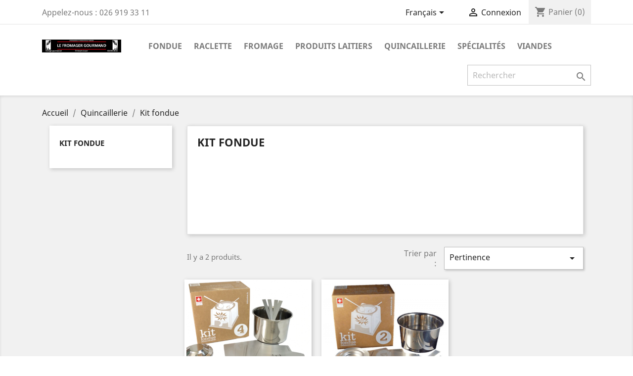

--- FILE ---
content_type: text/html; charset=utf-8
request_url: https://fromager-gourmand.ch/index.php?id_category=52&controller=category&id_lang=2
body_size: 7895
content:
<!doctype html>
<html lang="fr">

  <head>
    
      
  <meta charset="utf-8">


  <meta http-equiv="x-ua-compatible" content="ie=edge">



  <title>Kit fondue </title>
  <meta name="description" content="">
  <meta name="keywords" content="">
        <link rel="canonical" href="https://fromager-gourmand.ch/index.php?id_category=52&amp;controller=category&amp;id_lang=2">
    
                  <link rel="alternate" href="https://fromager-gourmand.ch/index.php?id_category=52&amp;controller=category&amp;id_lang=2" hreflang="fr-fr">
                  <link rel="alternate" href="https://fromager-gourmand.ch/index.php?id_category=52&amp;controller=category&amp;id_lang=3" hreflang="it-it">
        



  <meta name="viewport" content="width=device-width, initial-scale=1">



  <link rel="icon" type="image/vnd.microsoft.icon" href="/img/favicon.ico?1641631914">
  <link rel="shortcut icon" type="image/x-icon" href="/img/favicon.ico?1641631914">



    <link rel="stylesheet" href="https://fromager-gourmand.ch/themes/classic/assets/css/theme.css" type="text/css" media="all">
  <link rel="stylesheet" href="https://fromager-gourmand.ch/modules/blockreassurance/views/dist/front.css" type="text/css" media="all">
  <link rel="stylesheet" href="https://fromager-gourmand.ch/modules/ps_socialfollow/views/css/ps_socialfollow.css" type="text/css" media="all">
  <link rel="stylesheet" href="https://fromager-gourmand.ch/modules/ps_facetedsearch/views/dist/front.css" type="text/css" media="all">
  <link rel="stylesheet" href="https://fromager-gourmand.ch/js/jquery/ui/themes/base/minified/jquery-ui.min.css" type="text/css" media="all">
  <link rel="stylesheet" href="https://fromager-gourmand.ch/js/jquery/ui/themes/base/minified/jquery.ui.theme.min.css" type="text/css" media="all">
  <link rel="stylesheet" href="https://fromager-gourmand.ch/themes/classic/assets/css/custom.css" type="text/css" media="all">




  

  <script type="text/javascript">var prestashop={"cart":{"products":[],"totals":{"total":{"type":"total","label":"Total","amount":0,"value":"0,00\u00a0CHF"},"total_including_tax":{"type":"total","label":"Total TTC","amount":0,"value":"0,00\u00a0CHF"},"total_excluding_tax":{"type":"total","label":"Total HT :","amount":0,"value":"0,00\u00a0CHF"}},"subtotals":{"products":{"type":"products","label":"Sous-total","amount":0,"value":"0,00\u00a0CHF"},"discounts":null,"shipping":{"type":"shipping","label":"Livraison","amount":0,"value":"gratuit"},"tax":{"type":"tax","label":"Taxes incluses","amount":0,"value":"0,00\u00a0CHF"}},"products_count":0,"summary_string":"0 articles","vouchers":{"allowed":0,"added":[]},"discounts":[],"minimalPurchase":0,"minimalPurchaseRequired":""},"currency":{"name":"franc suisse","iso_code":"CHF","iso_code_num":"756","sign":"CHF"},"customer":{"lastname":null,"firstname":null,"email":null,"birthday":null,"newsletter":null,"newsletter_date_add":null,"optin":null,"website":null,"company":null,"siret":null,"ape":null,"is_logged":false,"gender":{"type":null,"name":null},"addresses":[]},"language":{"name":"Fran\u00e7ais (French)","iso_code":"fr","locale":"fr-FR","language_code":"fr-fr","is_rtl":"0","date_format_lite":"d\/m\/Y","date_format_full":"d\/m\/Y H:i:s","id":2},"page":{"title":"","canonical":"https:\/\/fromager-gourmand.ch\/index.php?id_category=52&controller=category&id_lang=2","meta":{"title":"Kit fondue ","description":"","keywords":null,"robots":"index"},"page_name":"category","body_classes":{"lang-fr":true,"lang-rtl":false,"country-CH":true,"currency-CHF":true,"layout-left-column":true,"page-category":true,"tax-display-enabled":true,"category-id-52":true,"category-Kit fondue ":true,"category-id-parent-19":true,"category-depth-level-3":true},"admin_notifications":[]},"shop":{"name":"Le fromager Gourmand","logo":"\/img\/fromager gourmand.png","stores_icon":"\/img\/logo_stores.png","favicon":"\/img\/favicon.ico"},"urls":{"base_url":"https:\/\/fromager-gourmand.ch\/","current_url":"https:\/\/fromager-gourmand.ch\/index.php?id_category=52&controller=category&id_lang=2","shop_domain_url":"https:\/\/fromager-gourmand.ch","img_ps_url":"https:\/\/fromager-gourmand.ch\/img\/","img_cat_url":"https:\/\/fromager-gourmand.ch\/img\/c\/","img_lang_url":"https:\/\/fromager-gourmand.ch\/img\/l\/","img_prod_url":"https:\/\/fromager-gourmand.ch\/img\/p\/","img_manu_url":"https:\/\/fromager-gourmand.ch\/img\/m\/","img_sup_url":"https:\/\/fromager-gourmand.ch\/img\/su\/","img_ship_url":"https:\/\/fromager-gourmand.ch\/img\/s\/","img_store_url":"https:\/\/fromager-gourmand.ch\/img\/st\/","img_col_url":"https:\/\/fromager-gourmand.ch\/img\/co\/","img_url":"https:\/\/fromager-gourmand.ch\/themes\/classic\/assets\/img\/","css_url":"https:\/\/fromager-gourmand.ch\/themes\/classic\/assets\/css\/","js_url":"https:\/\/fromager-gourmand.ch\/themes\/classic\/assets\/js\/","pic_url":"https:\/\/fromager-gourmand.ch\/upload\/","pages":{"address":"https:\/\/fromager-gourmand.ch\/index.php?controller=address","addresses":"https:\/\/fromager-gourmand.ch\/index.php?controller=addresses","authentication":"https:\/\/fromager-gourmand.ch\/index.php?controller=authentication","cart":"https:\/\/fromager-gourmand.ch\/index.php?controller=cart","category":"https:\/\/fromager-gourmand.ch\/index.php?controller=category","cms":"https:\/\/fromager-gourmand.ch\/index.php?controller=cms","contact":"https:\/\/fromager-gourmand.ch\/index.php?controller=contact","discount":"https:\/\/fromager-gourmand.ch\/index.php?controller=discount","guest_tracking":"https:\/\/fromager-gourmand.ch\/index.php?controller=guest-tracking","history":"https:\/\/fromager-gourmand.ch\/index.php?controller=history","identity":"https:\/\/fromager-gourmand.ch\/index.php?controller=identity","index":"https:\/\/fromager-gourmand.ch\/index.php","my_account":"https:\/\/fromager-gourmand.ch\/index.php?controller=my-account","order_confirmation":"https:\/\/fromager-gourmand.ch\/index.php?controller=order-confirmation","order_detail":"https:\/\/fromager-gourmand.ch\/index.php?controller=order-detail","order_follow":"https:\/\/fromager-gourmand.ch\/index.php?controller=order-follow","order":"https:\/\/fromager-gourmand.ch\/index.php?controller=order","order_return":"https:\/\/fromager-gourmand.ch\/index.php?controller=order-return","order_slip":"https:\/\/fromager-gourmand.ch\/index.php?controller=order-slip","pagenotfound":"https:\/\/fromager-gourmand.ch\/index.php?controller=pagenotfound","password":"https:\/\/fromager-gourmand.ch\/index.php?controller=password","pdf_invoice":"https:\/\/fromager-gourmand.ch\/index.php?controller=pdf-invoice","pdf_order_return":"https:\/\/fromager-gourmand.ch\/index.php?controller=pdf-order-return","pdf_order_slip":"https:\/\/fromager-gourmand.ch\/index.php?controller=pdf-order-slip","prices_drop":"https:\/\/fromager-gourmand.ch\/index.php?controller=prices-drop","product":"https:\/\/fromager-gourmand.ch\/index.php?controller=product","search":"https:\/\/fromager-gourmand.ch\/index.php?controller=search","sitemap":"https:\/\/fromager-gourmand.ch\/index.php?controller=sitemap","stores":"https:\/\/fromager-gourmand.ch\/index.php?controller=stores","supplier":"https:\/\/fromager-gourmand.ch\/index.php?controller=supplier","register":"https:\/\/fromager-gourmand.ch\/index.php?controller=authentication&create_account=1","order_login":"https:\/\/fromager-gourmand.ch\/index.php?controller=order&login=1"},"alternative_langs":{"fr-fr":"https:\/\/fromager-gourmand.ch\/index.php?id_category=52&controller=category&id_lang=2","it-it":"https:\/\/fromager-gourmand.ch\/index.php?id_category=52&controller=category&id_lang=3"},"theme_assets":"\/themes\/classic\/assets\/","actions":{"logout":"https:\/\/fromager-gourmand.ch\/index.php?mylogout="},"no_picture_image":{"bySize":{"small_default":{"url":"https:\/\/fromager-gourmand.ch\/img\/p\/fr-default-small_default.jpg","width":98,"height":98},"cart_default":{"url":"https:\/\/fromager-gourmand.ch\/img\/p\/fr-default-cart_default.jpg","width":125,"height":125},"home_default":{"url":"https:\/\/fromager-gourmand.ch\/img\/p\/fr-default-home_default.jpg","width":250,"height":250},"medium_default":{"url":"https:\/\/fromager-gourmand.ch\/img\/p\/fr-default-medium_default.jpg","width":452,"height":452},"large_default":{"url":"https:\/\/fromager-gourmand.ch\/img\/p\/fr-default-large_default.jpg","width":800,"height":800}},"small":{"url":"https:\/\/fromager-gourmand.ch\/img\/p\/fr-default-small_default.jpg","width":98,"height":98},"medium":{"url":"https:\/\/fromager-gourmand.ch\/img\/p\/fr-default-home_default.jpg","width":250,"height":250},"large":{"url":"https:\/\/fromager-gourmand.ch\/img\/p\/fr-default-large_default.jpg","width":800,"height":800},"legend":""}},"configuration":{"display_taxes_label":true,"is_catalog":false,"show_prices":true,"opt_in":{"partner":false},"quantity_discount":{"type":"discount","label":"Remise"},"voucher_enabled":0,"return_enabled":0},"field_required":[],"breadcrumb":{"links":[{"title":"Accueil","url":"https:\/\/fromager-gourmand.ch\/index.php"},{"title":"Quincaillerie","url":"https:\/\/fromager-gourmand.ch\/index.php?id_category=19&controller=category&id_lang=2"},{"title":"Kit fondue ","url":"https:\/\/fromager-gourmand.ch\/index.php?id_category=52&controller=category&id_lang=2"}],"count":3},"link":{"protocol_link":"https:\/\/","protocol_content":"https:\/\/"},"time":1768697942,"static_token":"d726b51e486a6190bb44f22c4d50b1a0","token":"3810b4338bbae04899d6072bc62c83eb"};var psr_icon_color="#F19D76";</script>



  



    


    
    <script async src="https://www.googletagmanager.com/gtag/js?id=G-ZEY05Y2VYB"></script>
    <script>window.dataLayer=window.dataLayer||[];function gtag(){dataLayer.push(arguments);}gtag('js',new Date());gtag('config','G-ZEY05Y2VYB');</script>
    
    
<script>var _paq=window._paq=window._paq||[];_paq.push(['trackPageView']);_paq.push(['enableLinkTracking']);(function(){var u="https://stats.arruffens.ch/";_paq.push(['setTrackerUrl',u+'matomo.php']);_paq.push(['setSiteId','5']);var d=document,g=d.createElement('script'),s=d.getElementsByTagName('script')[0];g.async=true;g.src=u+'matomo.js';s.parentNode.insertBefore(g,s);})();</script>




  </head>

  <body id="category" class="lang-fr country-ch currency-chf layout-left-column page-category tax-display-enabled category-id-52 category-kit-fondue- category-id-parent-19 category-depth-level-3">

    
      
    

    <main>
      
              

      <header id="header">
        
          
  <div class="header-banner">
    
  </div>



  <nav class="header-nav">
    <div class="container">
      <div class="row">
        <div class="hidden-sm-down">
          <div class="col-md-5 col-xs-12">
            <div id="_desktop_contact_link">
  <div id="contact-link">
                Appelez-nous : <span>026 919 33 11</span>
      </div>
</div>

          </div>
          <div class="col-md-7 right-nav">
              <div id="_desktop_language_selector">
  <div class="language-selector-wrapper">
    <span id="language-selector-label" class="hidden-md-up">Langue :</span>
    <div class="language-selector dropdown js-dropdown">
      <button data-toggle="dropdown" class="hidden-sm-down btn-unstyle" aria-haspopup="true" aria-expanded="false" aria-label="Sélecteur de langue">
        <span class="expand-more">Français</span>
        <i class="material-icons expand-more">&#xE5C5;</i>
      </button>
      <ul class="dropdown-menu hidden-sm-down" aria-labelledby="language-selector-label">
                  <li class="current">
            <a href="https://fromager-gourmand.ch/index.php?id_category=52&controller=category&id_lang=2" class="dropdown-item" data-iso-code="fr">Français</a>
          </li>
                  <li>
            <a href="https://fromager-gourmand.ch/index.php?id_category=52&controller=category&id_lang=3" class="dropdown-item" data-iso-code="it">Italiano</a>
          </li>
              </ul>
      <select class="link hidden-md-up" aria-labelledby="language-selector-label">
                  <option value="https://fromager-gourmand.ch/index.php?id_category=52&controller=category&id_lang=2" selected="selected" data-iso-code="fr">
            Français
          </option>
                  <option value="https://fromager-gourmand.ch/index.php?id_category=52&controller=category&id_lang=3" data-iso-code="it">
            Italiano
          </option>
              </select>
    </div>
  </div>
</div>
<div id="_desktop_user_info">
  <div class="user-info">
          <a href="https://fromager-gourmand.ch/index.php?controller=my-account" title="Identifiez-vous" rel="nofollow">
        <i class="material-icons">&#xE7FF;</i>
        <span class="hidden-sm-down">Connexion</span>
      </a>
      </div>
</div>
<div id="_desktop_cart">
  <div class="blockcart cart-preview inactive" data-refresh-url="//fromager-gourmand.ch/index.php?fc=module&amp;module=ps_shoppingcart&amp;controller=ajax&amp;id_lang=2">
    <div class="header">
              <i class="material-icons shopping-cart">shopping_cart</i>
        <span class="hidden-sm-down">Panier</span>
        <span class="cart-products-count">(0)</span>
          </div>
  </div>
</div>

          </div>
        </div>
        <div class="hidden-md-up text-sm-center mobile">
          <div class="float-xs-left" id="menu-icon">
            <i class="material-icons d-inline">&#xE5D2;</i>
          </div>
          <div class="float-xs-right" id="_mobile_cart"></div>
          <div class="float-xs-right" id="_mobile_user_info"></div>
          <div class="top-logo" id="_mobile_logo"></div>
          <div class="clearfix"></div>
        </div>
      </div>
    </div>
  </nav>



  <div class="header-top">
    <div class="container">
       <div class="row">
        <div class="col-md-2 hidden-sm-down" id="_desktop_logo">
                            <a href="https://fromager-gourmand.ch/">
                  <img class="logo img-responsive" src="/img/fromager gourmand.png" alt="Le fromager Gourmand">
                </a>
                    </div>
        <div class="col-md-10 col-sm-12 position-static">
          

<div class="menu js-top-menu position-static hidden-sm-down" id="_desktop_top_menu">
    
          <ul class="top-menu" id="top-menu" data-depth="0">
                    <li class="category" id="category-26">
                          <a class="dropdown-item" href="https://fromager-gourmand.ch/index.php?id_category=26&amp;controller=category&amp;id_lang=2" data-depth="0">
                                                                      <span class="float-xs-right hidden-md-up">
                    <span data-target="#top_sub_menu_92782" data-toggle="collapse" class="navbar-toggler collapse-icons">
                      <i class="material-icons add">&#xE313;</i>
                      <i class="material-icons remove">&#xE316;</i>
                    </span>
                  </span>
                                Fondue
              </a>
                            <div class="popover sub-menu js-sub-menu collapse" id="top_sub_menu_92782">
                
          <ul class="top-menu" data-depth="1">
                    <li class="category" id="category-10">
                          <a class="dropdown-item dropdown-submenu" href="https://fromager-gourmand.ch/index.php?id_category=10&amp;controller=category&amp;id_lang=2" data-depth="1">
                                Fondue Maison du Fromager Gourmand
              </a>
                          </li>
                    <li class="category" id="category-24">
                          <a class="dropdown-item dropdown-submenu" href="https://fromager-gourmand.ch/index.php?id_category=24&amp;controller=category&amp;id_lang=2" data-depth="1">
                                Fondue fumée
              </a>
                          </li>
                    <li class="category" id="category-17">
                          <a class="dropdown-item dropdown-submenu" href="https://fromager-gourmand.ch/index.php?id_category=17&amp;controller=category&amp;id_lang=2" data-depth="1">
                                Fondue Pur Vacherin Fribourgeois AOP
              </a>
                          </li>
                    <li class="category" id="category-18">
                          <a class="dropdown-item dropdown-submenu" href="https://fromager-gourmand.ch/index.php?id_category=18&amp;controller=category&amp;id_lang=2" data-depth="1">
                                Fondue La Chevrotine 
              </a>
                          </li>
                    <li class="category" id="category-57">
                          <a class="dropdown-item dropdown-submenu" href="https://fromager-gourmand.ch/index.php?id_category=57&amp;controller=category&amp;id_lang=2" data-depth="1">
                                Box découverte fondue 
              </a>
                          </li>
              </ul>
    
              </div>
                          </li>
                    <li class="category" id="category-27">
                          <a class="dropdown-item" href="https://fromager-gourmand.ch/index.php?id_category=27&amp;controller=category&amp;id_lang=2" data-depth="0">
                                                                      <span class="float-xs-right hidden-md-up">
                    <span data-target="#top_sub_menu_51035" data-toggle="collapse" class="navbar-toggler collapse-icons">
                      <i class="material-icons add">&#xE313;</i>
                      <i class="material-icons remove">&#xE316;</i>
                    </span>
                  </span>
                                Raclette
              </a>
                            <div class="popover sub-menu js-sub-menu collapse" id="top_sub_menu_51035">
                
          <ul class="top-menu" data-depth="1">
                    <li class="category" id="category-21">
                          <a class="dropdown-item dropdown-submenu" href="https://fromager-gourmand.ch/index.php?id_category=21&amp;controller=category&amp;id_lang=2" data-depth="1">
                                Raclette nature 
              </a>
                          </li>
                    <li class="category" id="category-41">
                          <a class="dropdown-item dropdown-submenu" href="https://fromager-gourmand.ch/index.php?id_category=41&amp;controller=category&amp;id_lang=2" data-depth="1">
                                Raclette poivre
              </a>
                          </li>
                    <li class="category" id="category-42">
                          <a class="dropdown-item dropdown-submenu" href="https://fromager-gourmand.ch/index.php?id_category=42&amp;controller=category&amp;id_lang=2" data-depth="1">
                                Raclette fumé
              </a>
                          </li>
                    <li class="category" id="category-43">
                          <a class="dropdown-item dropdown-submenu" href="https://fromager-gourmand.ch/index.php?id_category=43&amp;controller=category&amp;id_lang=2" data-depth="1">
                                Raclette ail 
              </a>
                          </li>
                    <li class="category" id="category-44">
                          <a class="dropdown-item dropdown-submenu" href="https://fromager-gourmand.ch/index.php?id_category=44&amp;controller=category&amp;id_lang=2" data-depth="1">
                                raclette arôme truffe
              </a>
                          </li>
                    <li class="category" id="category-45">
                          <a class="dropdown-item dropdown-submenu" href="https://fromager-gourmand.ch/index.php?id_category=45&amp;controller=category&amp;id_lang=2" data-depth="1">
                                Raclette paprika 
              </a>
                          </li>
              </ul>
    
              </div>
                          </li>
                    <li class="category" id="category-30">
                          <a class="dropdown-item" href="https://fromager-gourmand.ch/index.php?id_category=30&amp;controller=category&amp;id_lang=2" data-depth="0">
                                                                      <span class="float-xs-right hidden-md-up">
                    <span data-target="#top_sub_menu_37" data-toggle="collapse" class="navbar-toggler collapse-icons">
                      <i class="material-icons add">&#xE313;</i>
                      <i class="material-icons remove">&#xE316;</i>
                    </span>
                  </span>
                                Fromage
              </a>
                            <div class="popover sub-menu js-sub-menu collapse" id="top_sub_menu_37">
                
          <ul class="top-menu" data-depth="1">
                    <li class="category" id="category-32">
                          <a class="dropdown-item dropdown-submenu" href="https://fromager-gourmand.ch/index.php?id_category=32&amp;controller=category&amp;id_lang=2" data-depth="1">
                                                                      <span class="float-xs-right hidden-md-up">
                    <span data-target="#top_sub_menu_10690" data-toggle="collapse" class="navbar-toggler collapse-icons">
                      <i class="material-icons add">&#xE313;</i>
                      <i class="material-icons remove">&#xE316;</i>
                    </span>
                  </span>
                                Gruyère AOP
              </a>
                            <div class="collapse" id="top_sub_menu_10690">
                
          <ul class="top-menu" data-depth="2">
                    <li class="category" id="category-34">
                          <a class="dropdown-item" href="https://fromager-gourmand.ch/index.php?id_category=34&amp;controller=category&amp;id_lang=2" data-depth="2">
                                Gruyère doux 6 mois
              </a>
                          </li>
                    <li class="category" id="category-35">
                          <a class="dropdown-item" href="https://fromager-gourmand.ch/index.php?id_category=35&amp;controller=category&amp;id_lang=2" data-depth="2">
                                Gruyère mi-salé 10 mois 
              </a>
                          </li>
                    <li class="category" id="category-36">
                          <a class="dropdown-item" href="https://fromager-gourmand.ch/index.php?id_category=36&amp;controller=category&amp;id_lang=2" data-depth="2">
                                Gruyère vieux 22 mois 
              </a>
                          </li>
                    <li class="category" id="category-37">
                          <a class="dropdown-item" href="https://fromager-gourmand.ch/index.php?id_category=37&amp;controller=category&amp;id_lang=2" data-depth="2">
                                Gruyère alpage 12-16 mois
              </a>
                          </li>
              </ul>
    
              </div>
                          </li>
                    <li class="category" id="category-33">
                          <a class="dropdown-item dropdown-submenu" href="https://fromager-gourmand.ch/index.php?id_category=33&amp;controller=category&amp;id_lang=2" data-depth="1">
                                                                      <span class="float-xs-right hidden-md-up">
                    <span data-target="#top_sub_menu_62185" data-toggle="collapse" class="navbar-toggler collapse-icons">
                      <i class="material-icons add">&#xE313;</i>
                      <i class="material-icons remove">&#xE316;</i>
                    </span>
                  </span>
                                Vacherin Fribourgeois AOP
              </a>
                            <div class="collapse" id="top_sub_menu_62185">
                
          <ul class="top-menu" data-depth="2">
                    <li class="category" id="category-38">
                          <a class="dropdown-item" href="https://fromager-gourmand.ch/index.php?id_category=38&amp;controller=category&amp;id_lang=2" data-depth="2">
                                Vacherin moyen crémeux 5 mois
              </a>
                          </li>
                    <li class="category" id="category-39">
                          <a class="dropdown-item" href="https://fromager-gourmand.ch/index.php?id_category=39&amp;controller=category&amp;id_lang=2" data-depth="2">
                                Vacherin sanglé 5-7 mois 
              </a>
                          </li>
                    <li class="category" id="category-40">
                          <a class="dropdown-item" href="https://fromager-gourmand.ch/index.php?id_category=40&amp;controller=category&amp;id_lang=2" data-depth="2">
                                Vacherin Alpage 6-9 mois 
              </a>
                          </li>
              </ul>
    
              </div>
                          </li>
                    <li class="category" id="category-31">
                          <a class="dropdown-item dropdown-submenu" href="https://fromager-gourmand.ch/index.php?id_category=31&amp;controller=category&amp;id_lang=2" data-depth="1">
                                                                      <span class="float-xs-right hidden-md-up">
                    <span data-target="#top_sub_menu_86636" data-toggle="collapse" class="navbar-toggler collapse-icons">
                      <i class="material-icons add">&#xE313;</i>
                      <i class="material-icons remove">&#xE316;</i>
                    </span>
                  </span>
                                Fromage divers 
              </a>
                            <div class="collapse" id="top_sub_menu_86636">
                
          <ul class="top-menu" data-depth="2">
                    <li class="category" id="category-66">
                          <a class="dropdown-item" href="https://fromager-gourmand.ch/index.php?id_category=66&amp;controller=category&amp;id_lang=2" data-depth="2">
                                Fromage Maison
              </a>
                          </li>
              </ul>
    
              </div>
                          </li>
                    <li class="category" id="category-58">
                          <a class="dropdown-item dropdown-submenu" href="https://fromager-gourmand.ch/index.php?id_category=58&amp;controller=category&amp;id_lang=2" data-depth="1">
                                                                      <span class="float-xs-right hidden-md-up">
                    <span data-target="#top_sub_menu_62782" data-toggle="collapse" class="navbar-toggler collapse-icons">
                      <i class="material-icons add">&#xE313;</i>
                      <i class="material-icons remove">&#xE316;</i>
                    </span>
                  </span>
                                Box fromage 
              </a>
                            <div class="collapse" id="top_sub_menu_62782">
                
          <ul class="top-menu" data-depth="2">
                    <li class="category" id="category-59">
                          <a class="dropdown-item" href="https://fromager-gourmand.ch/index.php?id_category=59&amp;controller=category&amp;id_lang=2" data-depth="2">
                                Box Gruyère Vacherin 
              </a>
                          </li>
                    <li class="category" id="category-61">
                          <a class="dropdown-item" href="https://fromager-gourmand.ch/index.php?id_category=61&amp;controller=category&amp;id_lang=2" data-depth="2">
                                Box Chèvre et Brebis
              </a>
                          </li>
                    <li class="category" id="category-62">
                          <a class="dropdown-item" href="https://fromager-gourmand.ch/index.php?id_category=62&amp;controller=category&amp;id_lang=2" data-depth="2">
                                Box découverte fromage 
              </a>
                          </li>
              </ul>
    
              </div>
                          </li>
              </ul>
    
              </div>
                          </li>
                    <li class="category" id="category-65">
                          <a class="dropdown-item" href="https://fromager-gourmand.ch/index.php?id_category=65&amp;controller=category&amp;id_lang=2" data-depth="0">
                                                                      <span class="float-xs-right hidden-md-up">
                    <span data-target="#top_sub_menu_73973" data-toggle="collapse" class="navbar-toggler collapse-icons">
                      <i class="material-icons add">&#xE313;</i>
                      <i class="material-icons remove">&#xE316;</i>
                    </span>
                  </span>
                                Produits laitiers
              </a>
                            <div class="popover sub-menu js-sub-menu collapse" id="top_sub_menu_73973">
                
          <ul class="top-menu" data-depth="1">
                    <li class="category" id="category-56">
                          <a class="dropdown-item dropdown-submenu" href="https://fromager-gourmand.ch/index.php?id_category=56&amp;controller=category&amp;id_lang=2" data-depth="1">
                                Beurre
              </a>
                          </li>
              </ul>
    
              </div>
                          </li>
                    <li class="category" id="category-19">
                          <a class="dropdown-item" href="https://fromager-gourmand.ch/index.php?id_category=19&amp;controller=category&amp;id_lang=2" data-depth="0">
                                                                      <span class="float-xs-right hidden-md-up">
                    <span data-target="#top_sub_menu_89064" data-toggle="collapse" class="navbar-toggler collapse-icons">
                      <i class="material-icons add">&#xE313;</i>
                      <i class="material-icons remove">&#xE316;</i>
                    </span>
                  </span>
                                Quincaillerie
              </a>
                            <div class="popover sub-menu js-sub-menu collapse" id="top_sub_menu_89064">
                
          <ul class="top-menu" data-depth="1">
                    <li class="category current " id="category-52">
                          <a class="dropdown-item dropdown-submenu" href="https://fromager-gourmand.ch/index.php?id_category=52&amp;controller=category&amp;id_lang=2" data-depth="1">
                                Kit fondue 
              </a>
                          </li>
                    <li class="category" id="category-51">
                          <a class="dropdown-item dropdown-submenu" href="https://fromager-gourmand.ch/index.php?id_category=51&amp;controller=category&amp;id_lang=2" data-depth="1">
                                Caquelon
              </a>
                          </li>
                    <li class="category" id="category-54">
                          <a class="dropdown-item dropdown-submenu" href="https://fromager-gourmand.ch/index.php?id_category=54&amp;controller=category&amp;id_lang=2" data-depth="1">
                                Réchaud 
              </a>
                          </li>
                    <li class="category" id="category-53">
                          <a class="dropdown-item dropdown-submenu" href="https://fromager-gourmand.ch/index.php?id_category=53&amp;controller=category&amp;id_lang=2" data-depth="1">
                                Appareil raclette 
              </a>
                          </li>
                    <li class="category" id="category-55">
                          <a class="dropdown-item dropdown-submenu" href="https://fromager-gourmand.ch/index.php?id_category=55&amp;controller=category&amp;id_lang=2" data-depth="1">
                                Divers 
              </a>
                          </li>
              </ul>
    
              </div>
                          </li>
                    <li class="category" id="category-46">
                          <a class="dropdown-item" href="https://fromager-gourmand.ch/index.php?id_category=46&amp;controller=category&amp;id_lang=2" data-depth="0">
                                                                      <span class="float-xs-right hidden-md-up">
                    <span data-target="#top_sub_menu_18601" data-toggle="collapse" class="navbar-toggler collapse-icons">
                      <i class="material-icons add">&#xE313;</i>
                      <i class="material-icons remove">&#xE316;</i>
                    </span>
                  </span>
                                Spécialités 
              </a>
                            <div class="popover sub-menu js-sub-menu collapse" id="top_sub_menu_18601">
                
          <ul class="top-menu" data-depth="1">
                    <li class="category" id="category-12">
                          <a class="dropdown-item dropdown-submenu" href="https://fromager-gourmand.ch/index.php?id_category=12&amp;controller=category&amp;id_lang=2" data-depth="1">
                                Spécialités sucrées
              </a>
                          </li>
                    <li class="category" id="category-13">
                          <a class="dropdown-item dropdown-submenu" href="https://fromager-gourmand.ch/index.php?id_category=13&amp;controller=category&amp;id_lang=2" data-depth="1">
                                Spécialités salées
              </a>
                          </li>
                    <li class="category" id="category-63">
                          <a class="dropdown-item dropdown-submenu" href="https://fromager-gourmand.ch/index.php?id_category=63&amp;controller=category&amp;id_lang=2" data-depth="1">
                                Box surprise Terroir fribourgeois
              </a>
                          </li>
              </ul>
    
              </div>
                          </li>
                    <li class="category" id="category-64">
                          <a class="dropdown-item" href="https://fromager-gourmand.ch/index.php?id_category=64&amp;controller=category&amp;id_lang=2" data-depth="0">
                                Viandes
              </a>
                          </li>
              </ul>
    
    <div class="clearfix"></div>
</div>

<div id="search_widget" class="search-widget" data-search-controller-url="//fromager-gourmand.ch/index.php?controller=search">
	<form method="get" action="//fromager-gourmand.ch/index.php?controller=search">
		<input type="hidden" name="controller" value="search">
		<input type="text" name="s" value="" placeholder="Rechercher" aria-label="Rechercher">
		<button type="submit">
			<i class="material-icons search">&#xE8B6;</i>
      <span class="hidden-xl-down">Rechercher</span>
		</button>
	</form>
</div>


          <div class="clearfix"></div>
        </div>
      </div>
      <div id="mobile_top_menu_wrapper" class="row hidden-md-up" style="display:none;">
        <div class="js-top-menu mobile" id="_mobile_top_menu"></div>
        <div class="js-top-menu-bottom">
          <div id="_mobile_currency_selector"></div>
          <div id="_mobile_language_selector"></div>
          <div id="_mobile_contact_link"></div>
        </div>
      </div>
    </div>
  </div>
  

        
      </header>

      
        
<aside id="notifications">
  <div class="container">
    
    
    
      </div>
</aside>
      

      <section id="wrapper">
        
        <div class="container">
          
            <nav data-depth="3" class="breadcrumb hidden-sm-down">
  <ol itemscope itemtype="http://schema.org/BreadcrumbList">
    
              
          <li itemprop="itemListElement" itemscope itemtype="http://schema.org/ListItem">
            <a itemprop="item" href="https://fromager-gourmand.ch/index.php">
              <span itemprop="name">Accueil</span>
            </a>
            <meta itemprop="position" content="1">
          </li>
        
              
          <li itemprop="itemListElement" itemscope itemtype="http://schema.org/ListItem">
            <a itemprop="item" href="https://fromager-gourmand.ch/index.php?id_category=19&amp;controller=category&amp;id_lang=2">
              <span itemprop="name">Quincaillerie</span>
            </a>
            <meta itemprop="position" content="2">
          </li>
        
              
          <li itemprop="itemListElement" itemscope itemtype="http://schema.org/ListItem">
            <a itemprop="item" href="https://fromager-gourmand.ch/index.php?id_category=52&amp;controller=category&amp;id_lang=2">
              <span itemprop="name">Kit fondue </span>
            </a>
            <meta itemprop="position" content="3">
          </li>
        
          
  </ol>
</nav>
          

          
            <div id="left-column" class="col-xs-12 col-sm-4 col-md-3">
                              

<div class="block-categories hidden-sm-down">
  <ul class="category-top-menu">
    <li><a class="text-uppercase h6" href="https://fromager-gourmand.ch/index.php?id_category=52&controller=category&id_lang=2">Kit fondue </a></li>
    <li>
  </li>
  </ul>
</div>
<div id="search_filters_wrapper" class="hidden-sm-down">
  <div id="search_filter_controls" class="hidden-md-up">
      <span id="_mobile_search_filters_clear_all"></span>
      <button class="btn btn-secondary ok">
        <i class="material-icons rtl-no-flip">&#xE876;</i>
        ok
      </button>
  </div>
  
</div>

                          </div>
          

          
  <div id="content-wrapper" class="left-column col-xs-12 col-sm-8 col-md-9">
    
    
  <section id="main">

    
    <div id="js-product-list-header">
            <div class="block-category card card-block">
            <h1 class="h1">Kit fondue </h1>
                                </div>
    </div>


    <section id="products">
      
        <div id="">
          
            <div id="js-product-list-top" class="row products-selection">
  <div class="col-md-6 hidden-sm-down total-products">
          <p>Il y a 2 produits.</p>
      </div>
  <div class="col-md-6">
    <div class="row sort-by-row">

      
        <span class="col-sm-3 col-md-3 hidden-sm-down sort-by">Trier par :</span>
<div class="col-sm-12 col-xs-12 col-md-9 products-sort-order dropdown">
  <button class="btn-unstyle select-title" rel="nofollow" data-toggle="dropdown" aria-haspopup="true" aria-expanded="false">
    Pertinence    <i class="material-icons float-xs-right">&#xE5C5;</i>
  </button>
  <div class="dropdown-menu">
          <a rel="nofollow" href="https://fromager-gourmand.ch/index.php?id_category=52&amp;controller=category&amp;id_lang=2&amp;order=product.sales.desc" class="select-list js-search-link">
        Best sellers
      </a>
          <a rel="nofollow" href="https://fromager-gourmand.ch/index.php?id_category=52&amp;controller=category&amp;id_lang=2&amp;order=product.position.asc" class="select-list current js-search-link">
        Pertinence
      </a>
          <a rel="nofollow" href="https://fromager-gourmand.ch/index.php?id_category=52&amp;controller=category&amp;id_lang=2&amp;order=product.name.asc" class="select-list js-search-link">
        Nom, A à Z
      </a>
          <a rel="nofollow" href="https://fromager-gourmand.ch/index.php?id_category=52&amp;controller=category&amp;id_lang=2&amp;order=product.name.desc" class="select-list js-search-link">
        Nom, Z à A
      </a>
          <a rel="nofollow" href="https://fromager-gourmand.ch/index.php?id_category=52&amp;controller=category&amp;id_lang=2&amp;order=product.price.asc" class="select-list js-search-link">
        Prix, croissant
      </a>
          <a rel="nofollow" href="https://fromager-gourmand.ch/index.php?id_category=52&amp;controller=category&amp;id_lang=2&amp;order=product.price.desc" class="select-list js-search-link">
        Prix, décroissant
      </a>
      </div>
</div>
      

          </div>
  </div>
  <div class="col-sm-12 hidden-md-up text-sm-center showing">
    Affichage 1-2 de 2 article(s)
  </div>
</div>
          
        </div>

        
          <div id="" class="hidden-sm-down">
            <section id="js-active-search-filters" class="hide">
  
    <p class="h6 hidden-xs-up">Filtres actifs</p>
  

  </section>

          </div>
        

        <div id="">
          
            <div id="js-product-list">
  <div class="products row">
          
        
  <article class="product-miniature js-product-miniature" data-id-product="134" data-id-product-attribute="0" itemscope itemtype="http://schema.org/Product">
    <div class="thumbnail-container">
      
                  <a href="https://fromager-gourmand.ch/index.php?id_product=134&amp;id_product_attribute=0&amp;rewrite=kit-fondue-pour-2-personnes-&amp;controller=product&amp;id_lang=2" class="thumbnail product-thumbnail">
            <img src="https://fromager-gourmand.ch/img/p/1/4/7/147-home_default.jpg" alt="Kit Fondue pour 4 personnes" data-full-size-image-url="https://fromager-gourmand.ch/img/p/1/4/7/147-large_default.jpg">
          </a>
              

      <div class="product-description">
        
                      <h2 class="h3 product-title" itemprop="name"><a href="https://fromager-gourmand.ch/index.php?id_product=134&amp;id_product_attribute=0&amp;rewrite=kit-fondue-pour-2-personnes-&amp;controller=product&amp;id_lang=2">Kit Fondue pour 4 personnes</a></h2>
                  

        
                      <div class="product-price-and-shipping">
              
              

              <span class="sr-only">Prix</span>
              <span itemprop="price" class="price">105,00 CHF</span>

              

              
            </div>
                  

        
          
        
      </div>

      
        <ul class="product-flags">
                  </ul>
      

      <div class="highlighted-informations no-variants hidden-sm-down">
        
          <a class="quick-view" href="#" data-link-action="quickview">
            <i class="material-icons search">&#xE8B6;</i> Aperçu rapide
          </a>
        

        
                  
      </div>

    </div>
  </article>

      
          
        
  <article class="product-miniature js-product-miniature" data-id-product="133" data-id-product-attribute="0" itemscope itemtype="http://schema.org/Product">
    <div class="thumbnail-container">
      
                  <a href="https://fromager-gourmand.ch/index.php?id_product=133&amp;id_product_attribute=0&amp;rewrite=kit-fondue-pour-2-personnes-&amp;controller=product&amp;id_lang=2" class="thumbnail product-thumbnail">
            <img src="https://fromager-gourmand.ch/img/p/1/4/4/144-home_default.jpg" alt="Kit Fondue pour 2 personnes" data-full-size-image-url="https://fromager-gourmand.ch/img/p/1/4/4/144-large_default.jpg">
          </a>
              

      <div class="product-description">
        
                      <h2 class="h3 product-title" itemprop="name"><a href="https://fromager-gourmand.ch/index.php?id_product=133&amp;id_product_attribute=0&amp;rewrite=kit-fondue-pour-2-personnes-&amp;controller=product&amp;id_lang=2">Kit Fondue pour 2 personnes</a></h2>
                  

        
                      <div class="product-price-and-shipping">
              
              

              <span class="sr-only">Prix</span>
              <span itemprop="price" class="price">75,00 CHF</span>

              

              
            </div>
                  

        
          
        
      </div>

      
        <ul class="product-flags">
                  </ul>
      

      <div class="highlighted-informations no-variants hidden-sm-down">
        
          <a class="quick-view" href="#" data-link-action="quickview">
            <i class="material-icons search">&#xE8B6;</i> Aperçu rapide
          </a>
        

        
                  
      </div>

    </div>
  </article>

      
      </div>

  
    <nav class="pagination">
  <div class="col-md-4">
    
      Affichage 1-2 de 2 article(s)
    
  </div>

  <div class="col-md-6 offset-md-2 pr-0">
    
         
  </div>

</nav>
  

  <div class="hidden-md-up text-xs-right up">
    <a href="#header" class="btn btn-secondary">
      Retour en haut
      <i class="material-icons">&#xE316;</i>
    </a>
  </div>
</div>
          
        </div>

        <div id="js-product-list-bottom">
          
            <div id="js-product-list-bottom"></div>
          
        </div>

          </section>

  </section>

    
  </div>


          
        </div>
        
      </section>

      <footer id="footer">
        
          <div class="container">
  <div class="row">
    
      
  <div class="block-social col-lg-4 col-md-12 col-sm-12">
    <ul>
              <li class="instagram"><a href="https://www.instagram.com/fromager_gourmand" target="_blank">Instagram</a></li>
          </ul>
  </div>


    
  </div>
</div>
<div class="footer-container">
  <div class="container">
    <div class="row">
      
        <div class="col-md-6 links">
  <div class="row">
      <div class="col-md-6 wrapper">
      <p class="h3 hidden-sm-down">Informations</p>
            <div class="title clearfix hidden-md-up" data-target="#footer_sub_menu_66237" data-toggle="collapse">
        <span class="h3">Informations</span>
        <span class="float-xs-right">
          <span class="navbar-toggler collapse-icons">
            <i class="material-icons add">&#xE313;</i>
            <i class="material-icons remove">&#xE316;</i>
          </span>
        </span>
      </div>
      <ul id="footer_sub_menu_66237" class="collapse">
                  <li>
            <a id="link-cms-page-1-3" class="cms-page-link" href="https://fromager-gourmand.ch/index.php?id_cms=1&amp;controller=cms&amp;id_lang=2" title="Nos termes et conditions de livraison">
              Livraison
            </a>
          </li>
                  <li>
            <a id="link-cms-page-2-3" class="cms-page-link" href="https://fromager-gourmand.ch/index.php?id_cms=2&amp;controller=cms&amp;id_lang=2" title="Mentions légales">
              Mentions légales
            </a>
          </li>
                  <li>
            <a id="link-cms-page-5-3" class="cms-page-link" href="https://fromager-gourmand.ch/index.php?id_cms=5&amp;controller=cms&amp;id_lang=2" title="Paiement sécurisé">
              Paiement sécurisé
            </a>
          </li>
                  <li>
            <a id="link-static-page-contact-3" class="cms-page-link" href="https://fromager-gourmand.ch/index.php?controller=contact" title="Utiliser le formulaire pour nous contacter">
              Contactez-nous
            </a>
          </li>
                  <li>
            <a id="link-static-page-stores-3" class="cms-page-link" href="https://fromager-gourmand.ch/index.php?controller=stores" title="">
              Magasins
            </a>
          </li>
              </ul>
    </div>
      <div class="col-md-6 wrapper">
      <p class="h3 hidden-sm-down">Produits</p>
            <div class="title clearfix hidden-md-up" data-target="#footer_sub_menu_6335" data-toggle="collapse">
        <span class="h3">Produits</span>
        <span class="float-xs-right">
          <span class="navbar-toggler collapse-icons">
            <i class="material-icons add">&#xE313;</i>
            <i class="material-icons remove">&#xE316;</i>
          </span>
        </span>
      </div>
      <ul id="footer_sub_menu_6335" class="collapse">
                  <li>
            <a id="link-product-page-prices-drop-1" class="cms-page-link" href="https://fromager-gourmand.ch/index.php?controller=prices-drop" title="Our special products">
              Promotions
            </a>
          </li>
                  <li>
            <a id="link-product-page-new-products-1" class="cms-page-link" href="https://fromager-gourmand.ch/index.php?controller=new-products" title="Nos nouveaux produits">
              Nouveaux produits
            </a>
          </li>
                  <li>
            <a id="link-product-page-best-sales-1" class="cms-page-link" href="https://fromager-gourmand.ch/index.php?controller=best-sales" title="Nos meilleures ventes">
              Meilleures ventes
            </a>
          </li>
              </ul>
    </div>
    </div>
</div>
<div id="block_myaccount_infos" class="col-md-3 links wrapper">
  <p class="h3 myaccount-title hidden-sm-down">
    <a class="text-uppercase" href="https://fromager-gourmand.ch/index.php?controller=my-account" rel="nofollow">
      Votre compte
    </a>
  </p>
  <div class="title clearfix hidden-md-up" data-target="#footer_account_list" data-toggle="collapse">
    <span class="h3">Votre compte</span>
    <span class="float-xs-right">
      <span class="navbar-toggler collapse-icons">
        <i class="material-icons add">&#xE313;</i>
        <i class="material-icons remove">&#xE316;</i>
      </span>
    </span>
  </div>
  <ul class="account-list collapse" id="footer_account_list">
            <li>
          <a href="https://fromager-gourmand.ch/index.php?controller=identity" title="Informations personnelles" rel="nofollow">
            Informations personnelles
          </a>
        </li>
            <li>
          <a href="https://fromager-gourmand.ch/index.php?controller=history" title="Commandes" rel="nofollow">
            Commandes
          </a>
        </li>
            <li>
          <a href="https://fromager-gourmand.ch/index.php?controller=order-slip" title="Avoirs" rel="nofollow">
            Avoirs
          </a>
        </li>
            <li>
          <a href="https://fromager-gourmand.ch/index.php?controller=addresses" title="Adresses" rel="nofollow">
            Adresses
          </a>
        </li>
        <li>
  <a href="//fromager-gourmand.ch/index.php?fc=module&module=ps_emailalerts&controller=account&id_lang=2" title="Mes alertes">
    Mes alertes
  </a>
</li>

	</ul>
</div>
<div class="block-contact col-md-3 links wrapper">
  <div class="hidden-sm-down">
    <p class="h4 text-uppercase block-contact-title">Informations</p>
      Le fromager Gourmand<br/>Route de Riaz 34<br/>1630 Bulle<br/>Suisse
              <br>
                Appelez-nous : <span>026 919 33 11</span>
                          <br>
                Écrivez-nous : <a href="mailto:info@fromager-gourmand.ch" class="dropdown">info@fromager-gourmand.ch</a>
        </div>
  <div class="hidden-md-up">
    <div class="title">
      <a class="h3" href="https://fromager-gourmand.ch/index.php?controller=stores">Informations</a>
    </div>
  </div>
</div>

      
    </div>
    <div class="row">
      
        
      
    </div>
    <div class="row">
      <div class="col-md-12">
        <p class="text-sm-center">
          
            <a class="_blank" href="http://www.prestashop.com" target="_blank">
              © 2026 - Logiciel e-commerce par PrestaShop™
            </a>
          
        </p>
      </div>
    </div>
  </div>
</div>
        
      </footer>

    </main>

    
        <script type="text/javascript" src="https://fromager-gourmand.ch/themes/core.js"></script>
  <script type="text/javascript" src="https://fromager-gourmand.ch/themes/classic/assets/js/theme.js"></script>
  <script type="text/javascript" src="https://fromager-gourmand.ch/modules/blockreassurance/views/dist/front.js"></script>
  <script type="text/javascript" src="https://fromager-gourmand.ch/js/jquery/ui/jquery-ui.min.js"></script>
  <script type="text/javascript" src="https://fromager-gourmand.ch/modules/ps_facetedsearch/views/dist/front.js"></script>
  <script type="text/javascript" src="https://fromager-gourmand.ch/modules/ps_searchbar/ps_searchbar.js"></script>
  <script type="text/javascript" src="https://fromager-gourmand.ch/modules/ps_shoppingcart/ps_shoppingcart.js"></script>
  <script type="text/javascript" src="https://fromager-gourmand.ch/themes/classic/assets/js/custom.js"></script>


    

    
      
    
  </body>

</html>